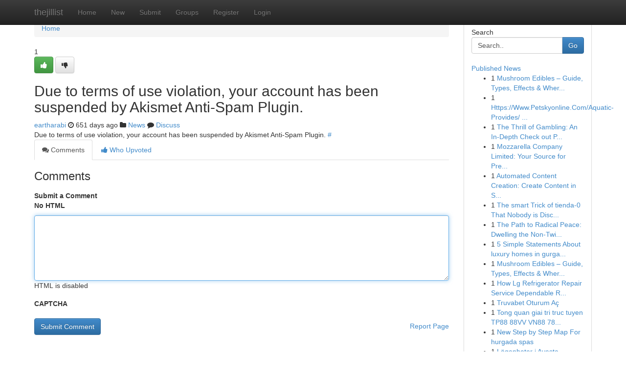

--- FILE ---
content_type: text/html; charset=UTF-8
request_url: https://thejillist.com/story6430202/mother-of-the-bride-clothes
body_size: 5047
content:
<!DOCTYPE html>
<html class="no-js" dir="ltr" xmlns="http://www.w3.org/1999/xhtml" xml:lang="en" lang="en"><head>

<meta http-equiv="Pragma" content="no-cache" />
<meta http-equiv="expires" content="0" />
<meta http-equiv="Content-Type" content="text/html; charset=UTF-8" />	
<title></title>
<link rel="alternate" type="application/rss+xml" title="thejillist.com &raquo; Feeds 1" href="/rssfeeds.php?p=1" />
<link rel="alternate" type="application/rss+xml" title="thejillist.com &raquo; Feeds 2" href="/rssfeeds.php?p=2" />
<link rel="alternate" type="application/rss+xml" title="thejillist.com &raquo; Feeds 3" href="/rssfeeds.php?p=3" />
<link rel="alternate" type="application/rss+xml" title="thejillist.com &raquo; Feeds 4" href="/rssfeeds.php?p=4" />
<link rel="alternate" type="application/rss+xml" title="thejillist.com &raquo; Feeds 5" href="/rssfeeds.php?p=5" />
<link rel="alternate" type="application/rss+xml" title="thejillist.com &raquo; Feeds 6" href="/rssfeeds.php?p=6" />
<link rel="alternate" type="application/rss+xml" title="thejillist.com &raquo; Feeds 7" href="/rssfeeds.php?p=7" />
<link rel="alternate" type="application/rss+xml" title="thejillist.com &raquo; Feeds 8" href="/rssfeeds.php?p=8" />
<link rel="alternate" type="application/rss+xml" title="thejillist.com &raquo; Feeds 9" href="/rssfeeds.php?p=9" />
<link rel="alternate" type="application/rss+xml" title="thejillist.com &raquo; Feeds 10" href="/rssfeeds.php?p=10" />
<meta name="google-site-verification" content="m5VOPfs2gQQcZXCcEfUKlnQfx72o45pLcOl4sIFzzMQ" /><meta name="Language" content="en-us" />
<meta name="viewport" content="width=device-width, initial-scale=1.0">
<meta name="generator" content="Kliqqi" />

          <link rel="stylesheet" type="text/css" href="//netdna.bootstrapcdn.com/bootstrap/3.2.0/css/bootstrap.min.css">
             <link rel="stylesheet" type="text/css" href="https://cdnjs.cloudflare.com/ajax/libs/twitter-bootstrap/3.2.0/css/bootstrap-theme.css">
                <link rel="stylesheet" type="text/css" href="https://cdnjs.cloudflare.com/ajax/libs/font-awesome/4.1.0/css/font-awesome.min.css">
<link rel="stylesheet" type="text/css" href="/templates/bootstrap/css/style.css" media="screen" />

                         <script type="text/javascript" src="https://cdnjs.cloudflare.com/ajax/libs/modernizr/2.6.1/modernizr.min.js"></script>
<script type="text/javascript" src="https://cdnjs.cloudflare.com/ajax/libs/jquery/1.7.2/jquery.min.js"></script>
<style></style>
<link rel="alternate" type="application/rss+xml" title="RSS 2.0" href="/rss"/>
<link rel="icon" href="/favicon.ico" type="image/x-icon"/>
</head>

<body dir="ltr">

<header role="banner" class="navbar navbar-inverse navbar-fixed-top custom_header">
<div class="container">
<div class="navbar-header">
<button data-target=".bs-navbar-collapse" data-toggle="collapse" type="button" class="navbar-toggle">
    <span class="sr-only">Toggle navigation</span>
    <span class="fa fa-ellipsis-v" style="color:white"></span>
</button>
<a class="navbar-brand" href="/">thejillist</a>	
</div>
<span style="display: none;"><a href="/forum">forum</a></span>
<nav role="navigation" class="collapse navbar-collapse bs-navbar-collapse">
<ul class="nav navbar-nav">
<li ><a href="/">Home</a></li>
<li ><a href="/new">New</a></li>
<li ><a href="/submit">Submit</a></li>
                    
<li ><a href="/groups"><span>Groups</span></a></li>
<li ><a href="/register"><span>Register</span></a></li>
<li ><a data-toggle="modal" href="#loginModal">Login</a></li>
</ul>
	

</nav>
</div>
</header>
<!-- START CATEGORIES -->
<div class="subnav" id="categories">
<div class="container">
<ul class="nav nav-pills"><li class="category_item"><a  href="/">Home</a></li></ul>
</div>
</div>
<!-- END CATEGORIES -->
	
<div class="container">
	<section id="maincontent"><div class="row"><div class="col-md-9">

<ul class="breadcrumb">
	<li><a href="/">Home</a></li>
</ul>

<div itemscope itemtype="http://schema.org/Article" class="stories" id="xnews-6430202" >


<div class="story_data">
<div class="votebox votebox-published">

<div itemprop="aggregateRating" itemscope itemtype="http://schema.org/AggregateRating" class="vote">
	<div itemprop="ratingCount" class="votenumber">1</div>
<div id="xvote-3" class="votebutton">
<!-- Already Voted -->
<a class="btn btn-default btn-success linkVote_3" href="/login" title=""><i class="fa fa-white fa-thumbs-up"></i></a>
<!-- Bury It -->
<a class="btn btn-default linkVote_3" href="/login"  title="" ><i class="fa fa-thumbs-down"></i></a>


</div>
</div>
</div>
<div class="title" id="title-3">
<span itemprop="name">

<h2 id="list_title"><span>Due to terms of use violation, your account has been suspended by Akismet Anti-Spam Plugin.</span></h2></span>	
<span class="subtext">

<span itemprop="author" itemscope itemtype="http://schema.org/Person">
<span itemprop="name">
<a href="/user/eartharabi" rel="nofollow">eartharabi</a> 
</span></span>
<i class="fa fa-clock-o"></i>
<span itemprop="datePublished">  651 days ago</span>

<script>
$(document).ready(function(){
    $("#list_title span").click(function(){
		window.open($("#siteurl").attr('href'), '', '');
    });
});
</script>

<i class="fa fa-folder"></i> 
<a href="/groups">News</a>

<span id="ls_comments_url-3">
	<i class="fa fa-comment"></i> <span id="linksummaryDiscuss"><a href="#discuss" class="comments">Discuss</a>&nbsp;</span>
</span> 





</div>
</div>
<span itemprop="articleBody">
<div class="storycontent">
	
<div class="news-body-text" id="ls_contents-3" dir="ltr">
Due to terms of use violation, your account has been suspended by Akismet Anti-Spam Plugin. <a id="siteurl" target="_blank" href="#">#</a><div class="clearboth"></div> 
</div>
</div><!-- /.storycontent -->
</span>
</div>

<ul class="nav nav-tabs" id="storytabs">
	<li class="active"><a data-toggle="tab" href="#comments"><i class="fa fa-comments"></i> Comments</a></li>
	<li><a data-toggle="tab" href="#who_voted"><i class="fa fa-thumbs-up"></i> Who Upvoted</a></li>
</ul>


<div id="tabbed" class="tab-content">

<div class="tab-pane fade active in" id="comments" >
<h3>Comments</h3>
<a name="comments" href="#comments"></a>
<ol class="media-list comment-list">

<a name="discuss"></a>
<form action="" method="post" id="thisform" name="mycomment_form">
<div class="form-horizontal">
<fieldset>
<div class="control-group">
<label for="fileInput" class="control-label">Submit a Comment</label>
<div class="controls">

<p class="help-inline"><strong>No HTML  </strong></p>
<textarea autofocus name="comment_content" id="comment_content" class="form-control comment-form" rows="6" /></textarea>
<p class="help-inline">HTML is disabled</p>
</div>
</div>


<script>
var ACPuzzleOptions = {
   theme :  "white",
   lang :  "en"
};
</script>

<div class="control-group">
	<label for="input01" class="control-label">CAPTCHA</label>
	<div class="controls">
	<div id="solvemedia_display">
	<script type="text/javascript" src="https://api.solvemedia.com/papi/challenge.script?k=1G9ho6tcbpytfUxJ0SlrSNt0MjjOB0l2"></script>

	<noscript>
	<iframe src="http://api.solvemedia.com/papi/challenge.noscript?k=1G9ho6tcbpytfUxJ0SlrSNt0MjjOB0l2" height="300" width="500" frameborder="0"></iframe><br/>
	<textarea name="adcopy_challenge" rows="3" cols="40"></textarea>
	<input type="hidden" name="adcopy_response" value="manual_challenge"/>
	</noscript>	
</div>
<br />
</div>
</div>

<div class="form-actions">
	<input type="hidden" name="process" value="newcomment" />
	<input type="hidden" name="randkey" value="75578554" />
	<input type="hidden" name="link_id" value="3" />
	<input type="hidden" name="user_id" value="2" />
	<input type="hidden" name="parrent_comment_id" value="0" />
	<input type="submit" name="submit" value="Submit Comment" class="btn btn-primary" />
	<a href="https://remove.backlinks.live" target="_blank" style="float:right; line-height: 32px;">Report Page</a>
</div>
</fieldset>
</div>
</form>
</ol>
</div>
	
<div class="tab-pane fade" id="who_voted">
<h3>Who Upvoted this Story</h3>
<div class="whovotedwrapper whoupvoted">
<ul>
<li>
<a href="/user/eartharabi" rel="nofollow" title="eartharabi" class="avatar-tooltip"><img src="/avatars/Avatar_100.png" alt="" align="top" title="" /></a>
</li>
</ul>
</div>
</div>
</div>
<!-- END CENTER CONTENT -->


</div>

<!-- START RIGHT COLUMN -->
<div class="col-md-3">
<div class="panel panel-default">
<div id="rightcol" class="panel-body">
<!-- START FIRST SIDEBAR -->

<!-- START SEARCH BOX -->
<script type="text/javascript">var some_search='Search..';</script>
<div class="search">
<div class="headline">
<div class="sectiontitle">Search</div>
</div>

<form action="/search" method="get" name="thisform-search" class="form-inline search-form" role="form" id="thisform-search" >

<div class="input-group">

<input type="text" class="form-control" tabindex="20" name="search" id="searchsite" value="Search.." onfocus="if(this.value == some_search) {this.value = '';}" onblur="if (this.value == '') {this.value = some_search;}"/>

<span class="input-group-btn">
<button type="submit" tabindex="21" class="btn btn-primary custom_nav_search_button" />Go</button>
</span>
</div>
</form>

<div style="clear:both;"></div>
<br />
</div>
<!-- END SEARCH BOX -->

<!-- START ABOUT BOX -->

	


<div class="headline">
<div class="sectiontitle"><a href="/">Published News</a></div>
</div>
<div class="boxcontent">
<ul class="sidebar-stories">

<li>
<span class="sidebar-vote-number">1</span>	<span class="sidebar-article"><a href="https://thejillist.com/story11073276/mushroom-edibles-guide-types-effects-where-to-buy-at-medibo-psychedelics" class="sidebar-title">Mushroom Edibles &ndash; Guide, Types, Effects &amp; Wher...</a></span>
</li>
<li>
<span class="sidebar-vote-number">1</span>	<span class="sidebar-article"><a href="https://thejillist.com/story11073275/https-www-petskyonline-com-aquatic-provides-is-exactly-what-many-pet-entrepreneurs-type-every-time-they-desire-a-retail-outlet-that-ships-rapidly-and-lists-genuine-inventory" class="sidebar-title">Https://Www.Petskyonline.Com/Aquatic-Provides/ ...</a></span>
</li>
<li>
<span class="sidebar-vote-number">1</span>	<span class="sidebar-article"><a href="https://thejillist.com/story11073274/the-thrill-of-gambling-an-in-depth-check-out-poker-and-casinos" class="sidebar-title">The Thrill of Gambling: An In-Depth Check out P...</a></span>
</li>
<li>
<span class="sidebar-vote-number">1</span>	<span class="sidebar-article"><a href="https://thejillist.com/story11073273/mozzarella-company-limited-your-source-for-premium-sunflower-oil-superior" class="sidebar-title">Mozzarella Company Limited: Your Source for Pre...</a></span>
</li>
<li>
<span class="sidebar-vote-number">1</span>	<span class="sidebar-article"><a href="https://thejillist.com/story11073272/automated-content-creation-create-content-in-seconds" class="sidebar-title">Automated Content Creation: Create Content in S...</a></span>
</li>
<li>
<span class="sidebar-vote-number">1</span>	<span class="sidebar-article"><a href="https://thejillist.com/story11073271/the-smart-trick-of-tienda-0-that-nobody-is-discussing" class="sidebar-title">The smart Trick of tienda-0 That Nobody is Disc...</a></span>
</li>
<li>
<span class="sidebar-vote-number">1</span>	<span class="sidebar-article"><a href="https://thejillist.com/story11073270/the-path-to-radical-peace-dwelling-the-non-twin-forgiveness-of-the-course-in-miracles" class="sidebar-title">The Path to Radical Peace: Dwelling the Non-Twi...</a></span>
</li>
<li>
<span class="sidebar-vote-number">1</span>	<span class="sidebar-article"><a href="https://thejillist.com/story11073269/5-simple-statements-about-luxury-homes-in-gurgaon-explained" class="sidebar-title">5 Simple Statements About luxury homes in gurga...</a></span>
</li>
<li>
<span class="sidebar-vote-number">1</span>	<span class="sidebar-article"><a href="https://thejillist.com/story11073268/mushroom-edibles-guide-types-effects-where-to-buy-at-medibo-psychedelics" class="sidebar-title">Mushroom Edibles &ndash; Guide, Types, Effects &amp; Wher...</a></span>
</li>
<li>
<span class="sidebar-vote-number">1</span>	<span class="sidebar-article"><a href="https://thejillist.com/story11073267/how-lg-refrigerator-repair-service-dependable-refrigeration-appliance-repair-service-restores-cooling-performance" class="sidebar-title">How Lg Refrigerator Repair Service Dependable R...</a></span>
</li>
<li>
<span class="sidebar-vote-number">1</span>	<span class="sidebar-article"><a href="https://thejillist.com/story11073266/truvabet-oturum-aç" class="sidebar-title"> Truvabet Oturum A&ccedil;</a></span>
</li>
<li>
<span class="sidebar-vote-number">1</span>	<span class="sidebar-article"><a href="https://thejillist.com/story11073265/tong-quan-giai-tri-truc-tuyen-tp88-88vv-vn88-789p-2q" class="sidebar-title">Tong quan giai tri truc tuyen TP88 88VV VN88 78...</a></span>
</li>
<li>
<span class="sidebar-vote-number">1</span>	<span class="sidebar-article"><a href="https://thejillist.com/story11073264/new-step-by-step-map-for-hurgada-spas" class="sidebar-title">New Step by Step Map For hurgada spas</a></span>
</li>
<li>
<span class="sidebar-vote-number">1</span>	<span class="sidebar-article"><a href="https://thejillist.com/story11073263/lägenheter-i-avesta" class="sidebar-title">L&auml;genheter i Avesta </a></span>
</li>
<li>
<span class="sidebar-vote-number">1</span>	<span class="sidebar-article"><a href="https://thejillist.com/story11073262/Đón-nhận-thần-may-mắn-nổ-hũ" class="sidebar-title">Đ&oacute;n Nhận Thần May Mắn: Nổ Hũ</a></span>
</li>

</ul>
</div>

<!-- END SECOND SIDEBAR -->
</div>
</div>
</div>
<!-- END RIGHT COLUMN -->
</div></section>
<hr>

<!--googleoff: all-->
<footer class="footer">
<div id="footer">
<span class="subtext"> Copyright &copy; 2025 | <a href="/search">Advanced Search</a> 
| <a href="/">Live</a>
| <a href="/">Tag Cloud</a>
| <a href="/">Top Users</a>
| Made with <a href="#" rel="nofollow" target="_blank">Kliqqi CMS</a> 
| <a href="/rssfeeds.php?p=1">All RSS Feeds</a> 
</span>
</div>
</footer>
<!--googleon: all-->


</div>
	
<!-- START UP/DOWN VOTING JAVASCRIPT -->
	
<script>
var my_base_url='http://thejillist.com';
var my_kliqqi_base='';
var anonymous_vote = false;
var Voting_Method = '1';
var KLIQQI_Visual_Vote_Cast = "Voted";
var KLIQQI_Visual_Vote_Report = "Buried";
var KLIQQI_Visual_Vote_For_It = "Vote";
var KLIQQI_Visual_Comment_ThankYou_Rating = "Thank you for rating this comment.";


</script>
<!-- END UP/DOWN VOTING JAVASCRIPT -->


<script type="text/javascript" src="https://cdnjs.cloudflare.com/ajax/libs/jqueryui/1.8.23/jquery-ui.min.js"></script>
<link href="https://cdnjs.cloudflare.com/ajax/libs/jqueryui/1.8.23/themes/base/jquery-ui.css" media="all" rel="stylesheet" type="text/css" />




             <script type="text/javascript" src="https://cdnjs.cloudflare.com/ajax/libs/twitter-bootstrap/3.2.0/js/bootstrap.min.js"></script>

<!-- Login Modal -->
<div class="modal fade" id="loginModal" tabindex="-1" role="dialog">
<div class="modal-dialog">
<div class="modal-content">
<div class="modal-header">
<button type="button" class="close" data-dismiss="modal" aria-hidden="true">&times;</button>
<h4 class="modal-title">Login</h4>
</div>
<div class="modal-body">
<div class="control-group">
<form id="signin" action="/login?return=/story6430202/mother-of-the-bride-clothes" method="post">

<div style="login_modal_username">
	<label for="username">Username/Email</label><input id="username" name="username" class="form-control" value="" title="username" tabindex="1" type="text">
</div>
<div class="login_modal_password">
	<label for="password">Password</label><input id="password" name="password" class="form-control" value="" title="password" tabindex="2" type="password">
</div>
<div class="login_modal_remember">
<div class="login_modal_remember_checkbox">
	<input id="remember" style="float:left;margin-right:5px;" name="persistent" value="1" tabindex="3" type="checkbox">
</div>
<div class="login_modal_remember_label">
	<label for="remember" style="">Remember</label>
</div>
<div style="clear:both;"></div>
</div>
<div class="login_modal_login">
	<input type="hidden" name="processlogin" value="1"/>
	<input type="hidden" name="return" value=""/>
	<input class="btn btn-primary col-md-12" id="signin_submit" value="Sign In" tabindex="4" type="submit">
</div>
    
<hr class="soften" id="login_modal_spacer" />
	<div class="login_modal_forgot"><a class="btn btn-default col-md-12" id="forgot_password_link" href="/login">Forgotten Password?</a></div>
	<div class="clearboth"></div>
</form>
</div>
</div>
</div>
</div>
</div>

<script>$('.avatar-tooltip').tooltip()</script>
<script defer src="https://static.cloudflareinsights.com/beacon.min.js/vcd15cbe7772f49c399c6a5babf22c1241717689176015" integrity="sha512-ZpsOmlRQV6y907TI0dKBHq9Md29nnaEIPlkf84rnaERnq6zvWvPUqr2ft8M1aS28oN72PdrCzSjY4U6VaAw1EQ==" data-cf-beacon='{"version":"2024.11.0","token":"c602cd724e4c4744aee5aa732aa7843a","r":1,"server_timing":{"name":{"cfCacheStatus":true,"cfEdge":true,"cfExtPri":true,"cfL4":true,"cfOrigin":true,"cfSpeedBrain":true},"location_startswith":null}}' crossorigin="anonymous"></script>
</body>
</html>
